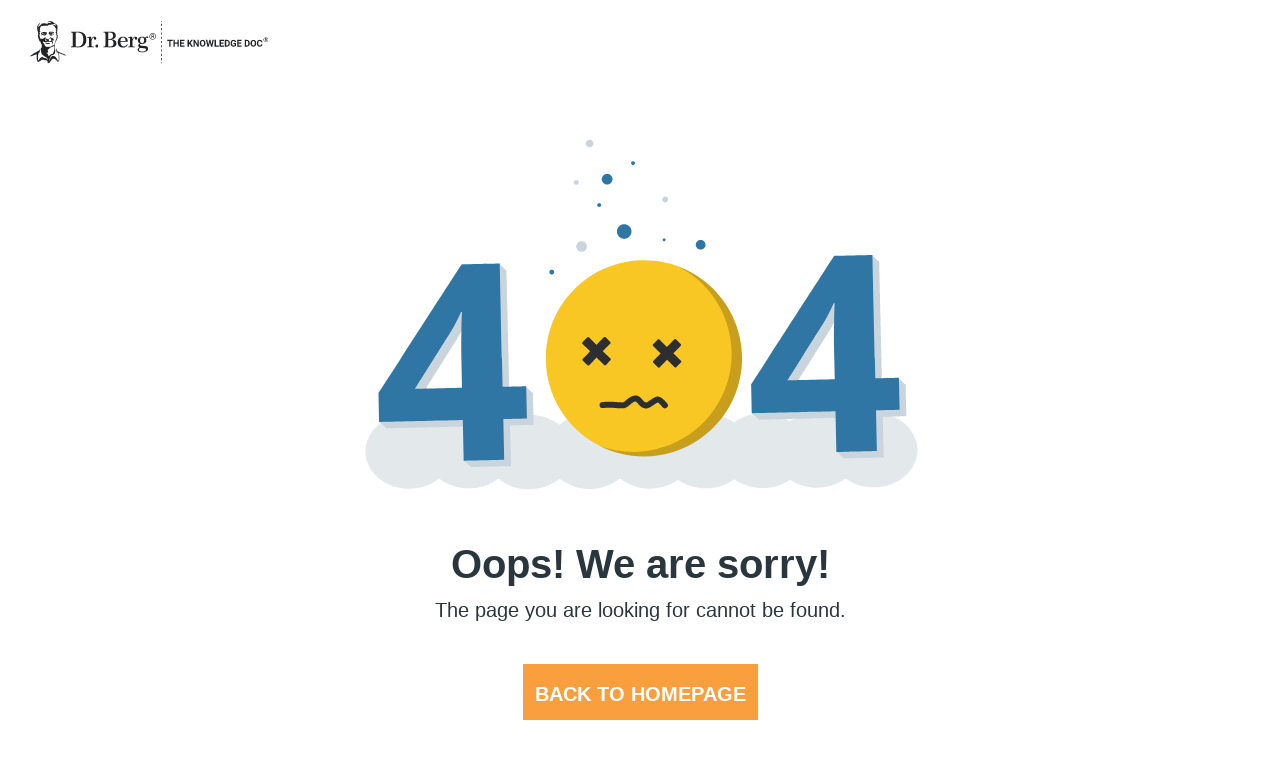

--- FILE ---
content_type: text/html; charset=utf-8
request_url: https://support.drberg.com/Error?statusCode=404
body_size: 4004
content:
<!DOCTYPE html>
<html lang="en">
<head>

    <meta charset="utf-8" />
    <meta name="viewport" content="width=device-width, initial-scale=1.0, maximum-scale=1.0, minimum-scale=1.0, user-scalable=no" />

        <!-- Google Tag Manager -->
        <script>
        (function (w, d, s, l, i) {
                w[l] = w[l] || []; w[l].push({
                    'gtm.start':

                        new Date().getTime(), event: 'gtm.js'
                }); var f = d.getElementsByTagName(s)[0],

                    j = d.createElement(s), dl = l != 'dataLayer' ? '&l=' + l : ''; j.async = true; j.src =

                        'https://www.googletagmanager.com/gtm.js?id=' + i + dl; f.parentNode.insertBefore(j, f);

            })(window, document, 'script', 'dataLayer', 'GTM-WRNHQ2');</script>
        <!-- End Google Tag Manager -->

    <link rel="icon" type="image/png" href="https://drberg-dam.imgix.net/dr-berg-images/drberg-favicon.svg?w=16&h=16&q=100&auto=compress&fm=png" sizes="16x16" />
    <link rel="icon" type="image/png" href="https://drberg-dam.imgix.net/dr-berg-images/drberg-favicon.svg?w=32&h=32&q=100&auto=compress&fm=png" sizes="32x32" />
    <link rel="icon" type="image/png" href="https://drberg-dam.imgix.net/dr-berg-images/drberg-favicon.svg?w=128&h=128&q=100&auto=compress&fm=png" sizes="128x128" />
    <link rel="icon" type="image/png" href="https://drberg-dam.imgix.net/dr-berg-images/drberg-favicon.svg?w=256&h=256&q=100&auto=compress&fm=png" sizes="256x256" />
    <link rel="icon" type="image/png" href="https://drberg-dam.imgix.net/dr-berg-images/drberg-favicon.svg?w=512&h=512&q=100&auto=compress&fm=png" sizes="512x512" />
    <link rel="shortcut icon" type="image/png" href="https://drberg-dam.imgix.net/dr-berg-images/drberg-favicon.svg?w=32&h=32&q=100&auto=compress&fm=png">
    <link rel="apple-touch-icon" type="image/png" sizes="16x16" href="https://drberg-dam.imgix.net/dr-berg-images/drberg-favicon-bg.svg?w=16&h=16&q=100&auto=compress&fm=png">
    <link rel="apple-touch-icon" type="image/png" sizes="32x32" href="https://drberg-dam.imgix.net/dr-berg-images/drberg-favicon-bg.svg?w=32&h=32&q=100&auto=compress&fm=png">
    <link rel="apple-touch-icon" type="image/png" sizes="57x57" href="https://drberg-dam.imgix.net/dr-berg-images/drberg-favicon-bg.svg?w=57&h=57&q=100&auto=compress&fm=png">
    <link rel="apple-touch-icon" type="image/png" sizes="60x60" href="https://drberg-dam.imgix.net/dr-berg-images/drberg-favicon-bg.svg?w=60&h=60&q=100&auto=compress&fm=png">
    <link rel="apple-touch-icon" type="image/png" sizes="72x72" href="https://drberg-dam.imgix.net/dr-berg-images/drberg-favicon-bg.svg?w=72&h=72&q=100&auto=compress&fm=png">
    <link rel="apple-touch-icon" type="image/png" sizes="76x76" href="https://drberg-dam.imgix.net/dr-berg-images/drberg-favicon-bg.svg?w=76&h=76&q=100&auto=compress&fm=png">
    <link rel="apple-touch-icon" type="image/png" sizes="114x114" href="https://drberg-dam.imgix.net/dr-berg-images/drberg-favicon-bg.svg?w=114&h=114&q=100&auto=compress&fm=png">
    <link rel="apple-touch-icon" type="image/png" sizes="120x120" href="https://drberg-dam.imgix.net/dr-berg-images/drberg-favicon-bg.svg?w=120&h=120&q=100&auto=compress&fm=png">
    <link rel="apple-touch-icon" type="image/png" sizes="128x128" href="https://drberg-dam.imgix.net/dr-berg-images/drberg-favicon-bg.svg?w=128&h=128&q=100&auto=compress&fm=png">
    <link rel="apple-touch-icon" type="image/png" sizes="144x144" href="https://drberg-dam.imgix.net/dr-berg-images/drberg-favicon-bg.svg?w=144&h=144&q=100&auto=compress&fm=png">
    <link rel="apple-touch-icon" type="image/png" sizes="152x152" href="https://drberg-dam.imgix.net/dr-berg-images/drberg-favicon-bg.svg?w=152&h=152&q=100&auto=compress&fm=png">
    <link rel="apple-touch-icon" type="image/png" sizes="180x180" href="https://drberg-dam.imgix.net/dr-berg-images/drberg-favicon-bg.svg?w=180&h=180&q=100&auto=compress&fm=png">
    <link rel="apple-touch-icon" type="image/png" sizes="256x256" href="https://drberg-dam.imgix.net/dr-berg-images/drberg-favicon-bg.svg?w=256&h=256&q=100&auto=compress&fm=png">
    <link rel="apple-touch-icon" type="image/png" sizes="512x512" href="https://drberg-dam.imgix.net/dr-berg-images/drberg-favicon-bg.svg?w=512&h=512&q=100&auto=compress&fm=png">
    <title>Error | Support - Dr. Berg</title>
    <meta name="title" content="Error | Support - Dr. Berg">
    <meta name="description">
        <meta name="robots" content="NOINDEX, NOFOLLOW">
        <script>
            window.helpUrl = 'https://help.drberg.com';
            window.supportSite = 'https://support.drberg.com/services'
        </script>

    <meta name="twitter:card" content="summary_large_image">
    <meta name="twitter:site" content="@dr_ericberg">
    <meta name="twitter:creator" content="@dr_ericberg">
    <meta property="og:title" content="Error | Support - Dr. Berg">
    <meta property="og:type" content="website">
    <meta property="og:url" content="https://support.drberg.com/Error">
    <meta property="og:description">
        <meta property="og:image" content="https://drberg-dam.imgix.net/dr-berg-images/dr-berg-open-graph.png">
    <meta property="og:image:width" content="1200">
    <meta property="og:image:height" content="630">
    <meta property="fb:app_id" content="drericberg">
    <link rel="canonical" href="https://support.drberg.com/Error">
    
    
    <link rel="stylesheet" href="/css/dist/output-base.min.css" />

    <link href="https://fonts.googleapis.com/css2?family=Roboto:ital,wght@0,400;0,500;0,700;1,400;1,500;1,700&display=swap" rel="preload">
    <script type="text/javascript">
        (function (c, l, a, r, i, t, y) {
            c[a] = c[a] || function () { (c[a].q = c[a].q || []).push(arguments) };
            t = l.createElement(r); t.async = 1; t.src = "https://www.clarity.ms/tag/" + i;
            y = l.getElementsByTagName(r)[0]; y.parentNode.insertBefore(t, y);
        })(window, document, "clarity", "script", "m7od4mjj55");
    </script>
</head>
<body>
        <!-- Google Tag Manager (noscript) -->
        <noscript>
            <iframe src="https://www.googletagmanager.com/ns.html?id=GTM-WRNHQ2"
                    height="0" width="0" style="display:none;visibility:hidden"></iframe>
        </noscript>
        <!-- End Google Tag Manager (noscript) -->
    <header class="flex items-center mx-5 sm:mx-[30px]">
        <a href="/"><img src="https://drberg-dam.imgix.net/dr-berg-images/logo-48-full.svg" height="44px" width="237.69px" class="h-11 my-5" alt="Dr. Berg Logo" /></a>
    </header>
    <div class="container max-w-full px-5 sm:px-[30px]">
        <main role="main" class="pt-5 mx-auto max-w-[1192px]">
            <main class="error text-center">
    <div id="error" class="max-w-[600px] max-h-[400px] mx-auto"></div>
    <h1 class="mt-10">
        Oops! We are sorry!
    </h1>
    <p class="text-xl mt-3">The page you are looking for cannot be found.</p>
    <button class="bg-primaryCTA hover:bg-primaryCTA-80 uppercase mt-10 btn-animation"><a href="/" class="text-neutrals-5 hover:no-underline font-bold mx-3 my-4 text-xl block hover:text-neutrals-5">Back To HomePage</a></button>
</main>
<script src="https://cdnjs.cloudflare.com/ajax/libs/lottie-web/5.7.8/lottie.min.js" integrity="sha512-w58XJ/0dVbEfZVJoJyBUOTMGBWmIW4jEYJSA0898d2L0Ghpum0FvwK7qTuHhkTctApzrchv3Neli+28ajI4+fg==" crossorigin="anonymous"></script>
<script>
    var animation = lottie.loadAnimation({
        container: document.getElementById('error'),
        path: '/404.json',
        renderer: 'svg',
        loop: true,
        autoplay: true,
        name: "Animation 404",
    });
</script>
        </main>
    </div>

    <footer class="bg-gray-lighter mt-10 xl:mt-[60px] py-10 bg-neutrals-10">
        <div class="px-5 mx-auto max-w-[1190px]">
            <div>
                <div class="border-b border-t border-neutrals-20 py-5">
                    <div class="flex items-center expand">
                        <p class="py-2 tracking-wide mr-5 text-md"><b>Disclaimer</b></p>
                    </div>
                    <div class="content-expand text-sm">
                        <p class="mb-5">
                            The content of this website is for informational use only. Before any information contained herein is used to affect any change in behavior, eating habits, or exercise, please consult a qualified healthcare practitioner for a personal health evaluation, diagnosis, and treatment recommendation or prescription. Please supply the information of interest or potential utility you find on these website pages to your healthcare practitioner to be evaluated within the context of your individual health conditions and circumstances.
                        </p>
                        <p class="mb-5">
                            Dr. Eric Berg DC is not a medical doctor. He is a chiropractor. Dr. Berg and Dr. Berg Nutritionals do not diagnose or treat any medical illness or condition.
                        </p>
                        <p>All testimonials on this website have been supplied without compensation. Results presented are not typical. Individual results will vary.</p>
                    </div>
                </div>
            </div>
            <div class="w-full py-8 xmd:py-10 divide-x-0 divide-gray-darkest xmd:flex xmd:items-center">
                <a href="/">
                    <img src="https://drberg-dam.imgix.net/dr-berg-images/logo-48-full.svg"
                         alt="Dr. Berg Logo"
                         class="mr-2 h-[44px] xmd:mr-[56px] mb-5"
                         height="44px"
                         width="237.69px" />
                </a>
                <div class="flex items-center space-x-3 xxs:space-x-7">
                    <a href="https://twitter.com/dr_ericberg" target="_blank">
                        <span class="img-twitter img-icon-sprite" />
                    </a>
                    <a href="https://www.facebook.com/drericberg" target="_blank">
                        <span class="img-facebook img-icon-sprite" />
                    </a>
                    <a href="https://www.youtube.com/user/drericberg123?feature=mhee" target="_blank">
                        <span class="img-youtube img-icon-sprite"/>
                    </a>
                    <a href="https://www.pinterest.com/drericberg/" target="_blank">
                        <span class="img-pinterest img-icon-sprite" />
                    </a>
                    <a href="https://www.instagram.com/drericberg" target="_blank">
                        <span class="img-instagram img-icon-sprite"/>
                    </a>
                </div>
            </div>
            <div class="grid grid-cols-1 xmd:grid-cols-4">
                <div class="text-left mb-5">
                    <p><strong>About</strong></p>
                    <p>
                        <a href="https://www.drberg.com/about-dr-berg/dr-berg-bio" target="_blank" class="text-neutrals hover:text-neutrals-80">Dr. Berg</a>
                    </p>
                    <p>
                        <a href="https://careers.drberg.com/?utm_source=support.drberg.com&utm_medium=footer" target="_blank" class="text-neutrals hover:text-neutrals-80">Careers</a>
                    </p>
                    <p>
                        <a href="https://www.drberg.com/accessibility?utm_source=support.drberg.com&utm_medium=footer" target="_blank" class="text-neutrals hover:text-neutrals-80">Accessibility</a>
                    </p>
                </div>
                <div class="text-left mb-5">
                    <p><strong>Our network</strong></p>
                    <p>
                        <a href="https://www.drberg.com?utm_source=support.drberg.com&utm_medium=footer" target="_blank" class="text-neutrals hover:text-neutrals-80">Dr. Berg Website</a>
                    </p>
                    <p>
                        <a href="https://shop.drberg.com?utm_source=support.drberg.com&utm_medium=footer" target="_blank" class="text-neutrals hover:text-neutrals-80">Dr. Berg Shop</a>
                    </p>
                    <p>
                        <a href="https://courses.drberg.com?utm_source=support.drberg.com&utm_medium=footer" target="_blank" class="text-neutrals hover:text-neutrals-80">Dr. Berg Courses</a>
                    </p>
                </div>
                <div class="text-left mb-5">
                    <p><strong>Support</strong></p>
                    <p class="cursor-pointer text-neutrals hover:text-neutrals-80 hover:underline openCS">Hours of operation</p>
                    <p class="cursor-pointer text-neutrals hover:text-neutrals-80 hover:underline openCS">Contact us</p>
                        <p>
                            <a href="https://support.drberg.com/services" target="_blank" class="text-neutrals hover:underline hover:text-neutrals-80">Support Services</a>
                        </p>

                </div>
                <div class="text-left mb-5">
                    <p><strong>Legal</strong></p>
                    <p>
                        <a href="https://www.drberg.com/legal/terms-and-conditions" target="_blank" class="text-neutrals hover:text-neutrals-80">Terms and conditions</a>
                    </p>
                    <p>
                        <a href="https://www.drberg.com/legal/privacy-policy" target="_blank" class="text-neutrals hover:text-neutrals-80">Privacy policy </a>
                    </p>
                    <p>
                        <a href="https://www.drberg.com/legal/acceptable-use-policy" target="_blank" class="text-neutrals hover:text-neutrals-80">Acceptable use policy </a>
                    </p>
                    <p>
                        <a href="https://shop.drberg.com/shipping-policy" target="_blank" class="text-neutrals hover:text-neutrals-80">Shipping Policy</a>
                    </p>
                    <p>
                        <a href="https://shop.drberg.com/return-policy" target="_blank" class="text-neutrals hover:text-neutrals-80">Refund Policy</a>
                    </p>
                    <p>
                        <a href="https://www.drberg.com/legal/junk-food-meter-eula?utm_source=support.drberg.com&utm_medium=footer" target="_blank" class="text-neutrals hover:text-neutrals-80">Junk Food Meter EULA</a>
                    </p>
                </div>

            </div>

            <!-- copyright -->
            <div class="mt-[10px]">
                <p class="xmd:hidden">
                    The Health & Wellness Center, Inc.<br /><strong>Address:</strong> 4501 Ford Avenue,
                    Alexandria, VA 22302.<br /><strong>Phone:</strong> 703-354-7336
                </p>
                <p class="hidden xmd:block">
                    The Health & Wellness Center, Inc. <strong>Address:</strong> 4501 Ford Avenue, Alexandria,
                    VA 22302. <strong>Phone:</strong> 703-354-7336
                </p>
                <p class="mt-2">© Copyright 2026. All rights reserved.</p>
            </div>
        </div>
    </footer>
    <script src="/js/dist/main.js"></script>


    <script defer type="text/javascript">
        window.addEventListener("load", () => {
            let script = document.createElement('script');
            script.type = 'text/javascript';
            script.src = `${helpUrl}/embed-script/dist/index.js`;
            document.body.appendChild(script);
            script.onload = myfunction();
            function myfunction() {
                setTimeout(() => {
                    new DrBergComm({
                        userInfo: {
                            'fullName': '',
                            'email': '',
                            'phoneNumber': '',
                            'contactId': null,
                            'countryCode': '',
                            'source': '11',
                            'urlLogin': ''
                        }
                    });
                }, 5000)
            }
        })
    </script>
    
<script>(function(){function c(){var b=a.contentDocument||a.contentWindow.document;if(b){var d=b.createElement('script');d.innerHTML="window.__CF$cv$params={r:'9c5128fdbd50de81',t:'MTc2OTYxMDMzNg=='};var a=document.createElement('script');a.src='/cdn-cgi/challenge-platform/scripts/jsd/main.js';document.getElementsByTagName('head')[0].appendChild(a);";b.getElementsByTagName('head')[0].appendChild(d)}}if(document.body){var a=document.createElement('iframe');a.height=1;a.width=1;a.style.position='absolute';a.style.top=0;a.style.left=0;a.style.border='none';a.style.visibility='hidden';document.body.appendChild(a);if('loading'!==document.readyState)c();else if(window.addEventListener)document.addEventListener('DOMContentLoaded',c);else{var e=document.onreadystatechange||function(){};document.onreadystatechange=function(b){e(b);'loading'!==document.readyState&&(document.onreadystatechange=e,c())}}}})();</script><script defer src="https://static.cloudflareinsights.com/beacon.min.js/vcd15cbe7772f49c399c6a5babf22c1241717689176015" integrity="sha512-ZpsOmlRQV6y907TI0dKBHq9Md29nnaEIPlkf84rnaERnq6zvWvPUqr2ft8M1aS28oN72PdrCzSjY4U6VaAw1EQ==" data-cf-beacon='{"version":"2024.11.0","token":"09d369f7b6d3422a88be5694ec51e05f","server_timing":{"name":{"cfCacheStatus":true,"cfEdge":true,"cfExtPri":true,"cfL4":true,"cfOrigin":true,"cfSpeedBrain":true},"location_startswith":null}}' crossorigin="anonymous"></script>
</body>
</html>
